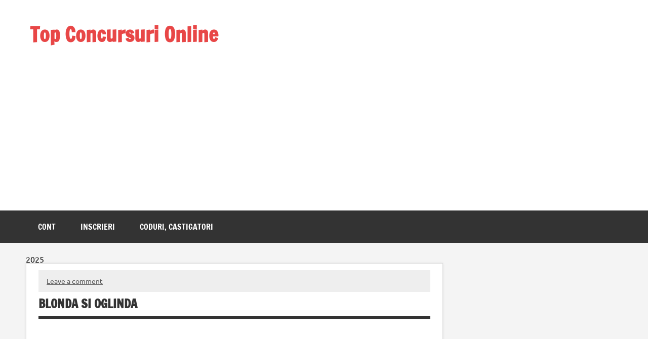

--- FILE ---
content_type: text/html; charset=UTF-8
request_url: https://top.mediagalaxi.ro/blonda-si-oglinda/
body_size: 16125
content:
<!DOCTYPE html><!-- HTML 5 -->
<html lang="ro-RO">

<head>
<meta charset="UTF-8" />
<meta name="viewport" content="width=device-width, initial-scale=1">

<meta name='robots' content='index, follow, max-image-preview:large, max-snippet:-1, max-video-preview:-1' />

	<!-- This site is optimized with the Yoast SEO plugin v26.5 - https://yoast.com/wordpress/plugins/seo/ -->
	<title>Blonda si oglinda | Un politist din trafic are probleme</title>
	<meta name="description" content="BLONDA SI OGLINDA Care este diferenta dintre o blondă și o oglindă? Cine crezi ca se abureste mult mai repede? Politia in actiune" />
	<link rel="canonical" href="https://top.mediagalaxi.ro/blonda-si-oglinda/" />
	<meta property="og:locale" content="ro_RO" />
	<meta property="og:type" content="article" />
	<meta property="og:title" content="Blonda si oglinda | Un politist din trafic are probleme" />
	<meta property="og:description" content="BLONDA SI OGLINDA Care este diferenta dintre o blondă și o oglindă? Cine crezi ca se abureste mult mai repede? Politia in actiune" />
	<meta property="og:url" content="https://top.mediagalaxi.ro/blonda-si-oglinda/" />
	<meta property="og:site_name" content="Top Concursuri Online" />
	<meta property="article:publisher" content="https://www.facebook.com/accesdirect1/" />
	<meta property="article:author" content="https://www.facebook.com/accesdirect1/" />
	<meta property="article:published_time" content="2015-09-23T22:15:00+00:00" />
	<meta property="article:modified_time" content="2023-05-21T07:52:38+00:00" />
	<meta property="og:image" content="https://top.mediagalaxi.ro/wp-content/uploads/2021/08/BLONDA-SI-OGLINDA.jpg" />
	<meta property="og:image:width" content="501" />
	<meta property="og:image:height" content="352" />
	<meta property="og:image:type" content="image/jpeg" />
	<meta name="author" content="Castigatori" />
	<meta name="twitter:card" content="summary_large_image" />
	<meta name="twitter:creator" content="@https://twitter.com/Mediagalaxi" />
	<meta name="twitter:site" content="@Mediagalaxi" />
	<meta name="twitter:label1" content="Scris de" />
	<meta name="twitter:data1" content="Castigatori" />
	<meta name="twitter:label2" content="Timp estimat pentru citire" />
	<meta name="twitter:data2" content="1 minut" />
	<script type="application/ld+json" class="yoast-schema-graph">{"@context":"https://schema.org","@graph":[{"@type":"Article","@id":"https://top.mediagalaxi.ro/blonda-si-oglinda/#article","isPartOf":{"@id":"https://top.mediagalaxi.ro/blonda-si-oglinda/"},"author":{"name":"Castigatori","@id":"https://top.mediagalaxi.ro/#/schema/person/946418cec51daef19fbcadcb86cdccd8"},"headline":"Blonda si oglinda","datePublished":"2015-09-23T22:15:00+00:00","dateModified":"2023-05-21T07:52:38+00:00","mainEntityOfPage":{"@id":"https://top.mediagalaxi.ro/blonda-si-oglinda/"},"wordCount":176,"commentCount":0,"publisher":{"@id":"https://top.mediagalaxi.ro/#/schema/person/946418cec51daef19fbcadcb86cdccd8"},"image":{"@id":"https://top.mediagalaxi.ro/blonda-si-oglinda/#primaryimage"},"thumbnailUrl":"https://top.mediagalaxi.ro/wp-content/uploads/2021/08/BLONDA-SI-OGLINDA.jpg","articleSection":["Glume si bancuri noi"],"inLanguage":"ro-RO","potentialAction":[{"@type":"CommentAction","name":"Comment","target":["https://top.mediagalaxi.ro/blonda-si-oglinda/#respond"]}]},{"@type":"WebPage","@id":"https://top.mediagalaxi.ro/blonda-si-oglinda/","url":"https://top.mediagalaxi.ro/blonda-si-oglinda/","name":"Blonda si oglinda | Un politist din trafic are probleme","isPartOf":{"@id":"https://top.mediagalaxi.ro/#website"},"primaryImageOfPage":{"@id":"https://top.mediagalaxi.ro/blonda-si-oglinda/#primaryimage"},"image":{"@id":"https://top.mediagalaxi.ro/blonda-si-oglinda/#primaryimage"},"thumbnailUrl":"https://top.mediagalaxi.ro/wp-content/uploads/2021/08/BLONDA-SI-OGLINDA.jpg","datePublished":"2015-09-23T22:15:00+00:00","dateModified":"2023-05-21T07:52:38+00:00","description":"BLONDA SI OGLINDA Care este diferenta dintre o blondă și o oglindă? Cine crezi ca se abureste mult mai repede? Politia in actiune","breadcrumb":{"@id":"https://top.mediagalaxi.ro/blonda-si-oglinda/#breadcrumb"},"inLanguage":"ro-RO","potentialAction":[{"@type":"ReadAction","target":["https://top.mediagalaxi.ro/blonda-si-oglinda/"]}]},{"@type":"ImageObject","inLanguage":"ro-RO","@id":"https://top.mediagalaxi.ro/blonda-si-oglinda/#primaryimage","url":"https://top.mediagalaxi.ro/wp-content/uploads/2021/08/BLONDA-SI-OGLINDA.jpg","contentUrl":"https://top.mediagalaxi.ro/wp-content/uploads/2021/08/BLONDA-SI-OGLINDA.jpg","width":501,"height":352,"caption":"banc politist vs blonda"},{"@type":"BreadcrumbList","@id":"https://top.mediagalaxi.ro/blonda-si-oglinda/#breadcrumb","itemListElement":[{"@type":"ListItem","position":1,"name":"Glume si bancuri noi","item":"https://top.mediagalaxi.ro/model/bancuri-noi/"},{"@type":"ListItem","position":2,"name":"Blonda si oglinda"}]},{"@type":"WebSite","@id":"https://top.mediagalaxi.ro/#website","url":"https://top.mediagalaxi.ro/","name":"Concursuri Promotionale Online","description":"Formula castigatoare! Aplica online prin tragere la sorti la concursuri, campanii marketing, promotii cu premii, rezumate video","publisher":{"@id":"https://top.mediagalaxi.ro/#/schema/person/946418cec51daef19fbcadcb86cdccd8"},"alternateName":"Concursuri online gratis","potentialAction":[{"@type":"SearchAction","target":{"@type":"EntryPoint","urlTemplate":"https://top.mediagalaxi.ro/?s={search_term_string}"},"query-input":{"@type":"PropertyValueSpecification","valueRequired":true,"valueName":"search_term_string"}}],"inLanguage":"ro-RO"},{"@type":["Person","Organization"],"@id":"https://top.mediagalaxi.ro/#/schema/person/946418cec51daef19fbcadcb86cdccd8","name":"Castigatori","image":{"@type":"ImageObject","inLanguage":"ro-RO","@id":"https://top.mediagalaxi.ro/#/schema/person/image/","url":"https://top.mediagalaxi.ro/wp-content/uploads/2023/02/Castigatori.jpg","contentUrl":"https://top.mediagalaxi.ro/wp-content/uploads/2023/02/Castigatori.jpg","width":500,"height":280,"caption":"Castigatori"},"logo":{"@id":"https://top.mediagalaxi.ro/#/schema/person/image/"},"description":"Esti printre Câștigători? Ai participat la concursuri online, sau la o promotie tv si vrei sa afli cine a castigat marele premiu, sau daca te afli printre fericitii Câștigători? Alege sa castigi: divertisment de buna calitate, poante noi, bancuri alese si concursuri, abonandu-te la blogul nostru. Spune particip cu fiecare ocazie si sansele tale se vor inmultii! Afla printre primii care sunt regulile concursurilor si cum te poti inscrie gratuit! Ai lista cu promotii din catalog. Cumpara si castiga! Acest site nu a intentionat prin acest articol incalcarea niciunui drept de autor! Pentru sugestii si/sau reclamatii contacteaza admin(@)mediagalaxi.ro sau inregistreaza un comentariu in casuta articolului ...","sameAs":["https://top.mediagalaxi.ro/model/concursuri/","https://www.facebook.com/accesdirect1/","https://www.instagram.com/concurs.ul/","https://www.linkedin.com/in/rezumat-concursuri-1173309b/","https://ro.pinterest.com/concurs_2023/","https://x.com/https://twitter.com/Mediagalaxi","https://www.youtube.com/@concursuri"],"url":"https://top.mediagalaxi.ro/author/noi/"}]}</script>
	<!-- / Yoast SEO plugin. -->


<link rel="alternate" type="application/rss+xml" title="Top Concursuri Online &raquo; Flux" href="https://top.mediagalaxi.ro/feed/" />
<link rel="alternate" type="application/rss+xml" title="Top Concursuri Online &raquo; Flux comentarii" href="https://top.mediagalaxi.ro/comments/feed/" />
<link rel="alternate" type="application/rss+xml" title="Flux comentarii Top Concursuri Online &raquo; Blonda si oglinda" href="https://top.mediagalaxi.ro/blonda-si-oglinda/feed/" />
<link rel="alternate" title="oEmbed (JSON)" type="application/json+oembed" href="https://top.mediagalaxi.ro/wp-json/oembed/1.0/embed?url=https%3A%2F%2Ftop.mediagalaxi.ro%2Fblonda-si-oglinda%2F" />
<link rel="alternate" title="oEmbed (XML)" type="text/xml+oembed" href="https://top.mediagalaxi.ro/wp-json/oembed/1.0/embed?url=https%3A%2F%2Ftop.mediagalaxi.ro%2Fblonda-si-oglinda%2F&#038;format=xml" />
<style id='wp-img-auto-sizes-contain-inline-css' type='text/css'>
img:is([sizes=auto i],[sizes^="auto," i]){contain-intrinsic-size:3000px 1500px}
/*# sourceURL=wp-img-auto-sizes-contain-inline-css */
</style>
<link rel='stylesheet' id='dynamicnews-custom-fonts-css' href='https://top.mediagalaxi.ro/wp-content/themes/dynamic-news-lite/css/custom-fonts.css?ver=20180413' type='text/css' media='all' />
<style id='wp-emoji-styles-inline-css' type='text/css'>

	img.wp-smiley, img.emoji {
		display: inline !important;
		border: none !important;
		box-shadow: none !important;
		height: 1em !important;
		width: 1em !important;
		margin: 0 0.07em !important;
		vertical-align: -0.1em !important;
		background: none !important;
		padding: 0 !important;
	}
/*# sourceURL=wp-emoji-styles-inline-css */
</style>
<style id='wp-block-library-inline-css' type='text/css'>
:root{--wp-block-synced-color:#7a00df;--wp-block-synced-color--rgb:122,0,223;--wp-bound-block-color:var(--wp-block-synced-color);--wp-editor-canvas-background:#ddd;--wp-admin-theme-color:#007cba;--wp-admin-theme-color--rgb:0,124,186;--wp-admin-theme-color-darker-10:#006ba1;--wp-admin-theme-color-darker-10--rgb:0,107,160.5;--wp-admin-theme-color-darker-20:#005a87;--wp-admin-theme-color-darker-20--rgb:0,90,135;--wp-admin-border-width-focus:2px}@media (min-resolution:192dpi){:root{--wp-admin-border-width-focus:1.5px}}.wp-element-button{cursor:pointer}:root .has-very-light-gray-background-color{background-color:#eee}:root .has-very-dark-gray-background-color{background-color:#313131}:root .has-very-light-gray-color{color:#eee}:root .has-very-dark-gray-color{color:#313131}:root .has-vivid-green-cyan-to-vivid-cyan-blue-gradient-background{background:linear-gradient(135deg,#00d084,#0693e3)}:root .has-purple-crush-gradient-background{background:linear-gradient(135deg,#34e2e4,#4721fb 50%,#ab1dfe)}:root .has-hazy-dawn-gradient-background{background:linear-gradient(135deg,#faaca8,#dad0ec)}:root .has-subdued-olive-gradient-background{background:linear-gradient(135deg,#fafae1,#67a671)}:root .has-atomic-cream-gradient-background{background:linear-gradient(135deg,#fdd79a,#004a59)}:root .has-nightshade-gradient-background{background:linear-gradient(135deg,#330968,#31cdcf)}:root .has-midnight-gradient-background{background:linear-gradient(135deg,#020381,#2874fc)}:root{--wp--preset--font-size--normal:16px;--wp--preset--font-size--huge:42px}.has-regular-font-size{font-size:1em}.has-larger-font-size{font-size:2.625em}.has-normal-font-size{font-size:var(--wp--preset--font-size--normal)}.has-huge-font-size{font-size:var(--wp--preset--font-size--huge)}.has-text-align-center{text-align:center}.has-text-align-left{text-align:left}.has-text-align-right{text-align:right}.has-fit-text{white-space:nowrap!important}#end-resizable-editor-section{display:none}.aligncenter{clear:both}.items-justified-left{justify-content:flex-start}.items-justified-center{justify-content:center}.items-justified-right{justify-content:flex-end}.items-justified-space-between{justify-content:space-between}.screen-reader-text{border:0;clip-path:inset(50%);height:1px;margin:-1px;overflow:hidden;padding:0;position:absolute;width:1px;word-wrap:normal!important}.screen-reader-text:focus{background-color:#ddd;clip-path:none;color:#444;display:block;font-size:1em;height:auto;left:5px;line-height:normal;padding:15px 23px 14px;text-decoration:none;top:5px;width:auto;z-index:100000}html :where(.has-border-color){border-style:solid}html :where([style*=border-top-color]){border-top-style:solid}html :where([style*=border-right-color]){border-right-style:solid}html :where([style*=border-bottom-color]){border-bottom-style:solid}html :where([style*=border-left-color]){border-left-style:solid}html :where([style*=border-width]){border-style:solid}html :where([style*=border-top-width]){border-top-style:solid}html :where([style*=border-right-width]){border-right-style:solid}html :where([style*=border-bottom-width]){border-bottom-style:solid}html :where([style*=border-left-width]){border-left-style:solid}html :where(img[class*=wp-image-]){height:auto;max-width:100%}:where(figure){margin:0 0 1em}html :where(.is-position-sticky){--wp-admin--admin-bar--position-offset:var(--wp-admin--admin-bar--height,0px)}@media screen and (max-width:600px){html :where(.is-position-sticky){--wp-admin--admin-bar--position-offset:0px}}

/*# sourceURL=wp-block-library-inline-css */
</style><style id='wp-block-calendar-inline-css' type='text/css'>
.wp-block-calendar{text-align:center}.wp-block-calendar td,.wp-block-calendar th{border:1px solid;padding:.25em}.wp-block-calendar th{font-weight:400}.wp-block-calendar caption{background-color:inherit}.wp-block-calendar table{border-collapse:collapse;width:100%}.wp-block-calendar table.has-background th{background-color:inherit}.wp-block-calendar table.has-text-color th{color:inherit}.wp-block-calendar :where(table:not(.has-text-color)){color:#40464d}.wp-block-calendar :where(table:not(.has-text-color)) td,.wp-block-calendar :where(table:not(.has-text-color)) th{border-color:#ddd}:where(.wp-block-calendar table:not(.has-background) th){background:#ddd}
/*# sourceURL=https://top.mediagalaxi.ro/wp-includes/blocks/calendar/style.min.css */
</style>
<style id='wp-block-image-inline-css' type='text/css'>
.wp-block-image>a,.wp-block-image>figure>a{display:inline-block}.wp-block-image img{box-sizing:border-box;height:auto;max-width:100%;vertical-align:bottom}@media not (prefers-reduced-motion){.wp-block-image img.hide{visibility:hidden}.wp-block-image img.show{animation:show-content-image .4s}}.wp-block-image[style*=border-radius] img,.wp-block-image[style*=border-radius]>a{border-radius:inherit}.wp-block-image.has-custom-border img{box-sizing:border-box}.wp-block-image.aligncenter{text-align:center}.wp-block-image.alignfull>a,.wp-block-image.alignwide>a{width:100%}.wp-block-image.alignfull img,.wp-block-image.alignwide img{height:auto;width:100%}.wp-block-image .aligncenter,.wp-block-image .alignleft,.wp-block-image .alignright,.wp-block-image.aligncenter,.wp-block-image.alignleft,.wp-block-image.alignright{display:table}.wp-block-image .aligncenter>figcaption,.wp-block-image .alignleft>figcaption,.wp-block-image .alignright>figcaption,.wp-block-image.aligncenter>figcaption,.wp-block-image.alignleft>figcaption,.wp-block-image.alignright>figcaption{caption-side:bottom;display:table-caption}.wp-block-image .alignleft{float:left;margin:.5em 1em .5em 0}.wp-block-image .alignright{float:right;margin:.5em 0 .5em 1em}.wp-block-image .aligncenter{margin-left:auto;margin-right:auto}.wp-block-image :where(figcaption){margin-bottom:1em;margin-top:.5em}.wp-block-image.is-style-circle-mask img{border-radius:9999px}@supports ((-webkit-mask-image:none) or (mask-image:none)) or (-webkit-mask-image:none){.wp-block-image.is-style-circle-mask img{border-radius:0;-webkit-mask-image:url('data:image/svg+xml;utf8,<svg viewBox="0 0 100 100" xmlns="http://www.w3.org/2000/svg"><circle cx="50" cy="50" r="50"/></svg>');mask-image:url('data:image/svg+xml;utf8,<svg viewBox="0 0 100 100" xmlns="http://www.w3.org/2000/svg"><circle cx="50" cy="50" r="50"/></svg>');mask-mode:alpha;-webkit-mask-position:center;mask-position:center;-webkit-mask-repeat:no-repeat;mask-repeat:no-repeat;-webkit-mask-size:contain;mask-size:contain}}:root :where(.wp-block-image.is-style-rounded img,.wp-block-image .is-style-rounded img){border-radius:9999px}.wp-block-image figure{margin:0}.wp-lightbox-container{display:flex;flex-direction:column;position:relative}.wp-lightbox-container img{cursor:zoom-in}.wp-lightbox-container img:hover+button{opacity:1}.wp-lightbox-container button{align-items:center;backdrop-filter:blur(16px) saturate(180%);background-color:#5a5a5a40;border:none;border-radius:4px;cursor:zoom-in;display:flex;height:20px;justify-content:center;opacity:0;padding:0;position:absolute;right:16px;text-align:center;top:16px;width:20px;z-index:100}@media not (prefers-reduced-motion){.wp-lightbox-container button{transition:opacity .2s ease}}.wp-lightbox-container button:focus-visible{outline:3px auto #5a5a5a40;outline:3px auto -webkit-focus-ring-color;outline-offset:3px}.wp-lightbox-container button:hover{cursor:pointer;opacity:1}.wp-lightbox-container button:focus{opacity:1}.wp-lightbox-container button:focus,.wp-lightbox-container button:hover,.wp-lightbox-container button:not(:hover):not(:active):not(.has-background){background-color:#5a5a5a40;border:none}.wp-lightbox-overlay{box-sizing:border-box;cursor:zoom-out;height:100vh;left:0;overflow:hidden;position:fixed;top:0;visibility:hidden;width:100%;z-index:100000}.wp-lightbox-overlay .close-button{align-items:center;cursor:pointer;display:flex;justify-content:center;min-height:40px;min-width:40px;padding:0;position:absolute;right:calc(env(safe-area-inset-right) + 16px);top:calc(env(safe-area-inset-top) + 16px);z-index:5000000}.wp-lightbox-overlay .close-button:focus,.wp-lightbox-overlay .close-button:hover,.wp-lightbox-overlay .close-button:not(:hover):not(:active):not(.has-background){background:none;border:none}.wp-lightbox-overlay .lightbox-image-container{height:var(--wp--lightbox-container-height);left:50%;overflow:hidden;position:absolute;top:50%;transform:translate(-50%,-50%);transform-origin:top left;width:var(--wp--lightbox-container-width);z-index:9999999999}.wp-lightbox-overlay .wp-block-image{align-items:center;box-sizing:border-box;display:flex;height:100%;justify-content:center;margin:0;position:relative;transform-origin:0 0;width:100%;z-index:3000000}.wp-lightbox-overlay .wp-block-image img{height:var(--wp--lightbox-image-height);min-height:var(--wp--lightbox-image-height);min-width:var(--wp--lightbox-image-width);width:var(--wp--lightbox-image-width)}.wp-lightbox-overlay .wp-block-image figcaption{display:none}.wp-lightbox-overlay button{background:none;border:none}.wp-lightbox-overlay .scrim{background-color:#fff;height:100%;opacity:.9;position:absolute;width:100%;z-index:2000000}.wp-lightbox-overlay.active{visibility:visible}@media not (prefers-reduced-motion){.wp-lightbox-overlay.active{animation:turn-on-visibility .25s both}.wp-lightbox-overlay.active img{animation:turn-on-visibility .35s both}.wp-lightbox-overlay.show-closing-animation:not(.active){animation:turn-off-visibility .35s both}.wp-lightbox-overlay.show-closing-animation:not(.active) img{animation:turn-off-visibility .25s both}.wp-lightbox-overlay.zoom.active{animation:none;opacity:1;visibility:visible}.wp-lightbox-overlay.zoom.active .lightbox-image-container{animation:lightbox-zoom-in .4s}.wp-lightbox-overlay.zoom.active .lightbox-image-container img{animation:none}.wp-lightbox-overlay.zoom.active .scrim{animation:turn-on-visibility .4s forwards}.wp-lightbox-overlay.zoom.show-closing-animation:not(.active){animation:none}.wp-lightbox-overlay.zoom.show-closing-animation:not(.active) .lightbox-image-container{animation:lightbox-zoom-out .4s}.wp-lightbox-overlay.zoom.show-closing-animation:not(.active) .lightbox-image-container img{animation:none}.wp-lightbox-overlay.zoom.show-closing-animation:not(.active) .scrim{animation:turn-off-visibility .4s forwards}}@keyframes show-content-image{0%{visibility:hidden}99%{visibility:hidden}to{visibility:visible}}@keyframes turn-on-visibility{0%{opacity:0}to{opacity:1}}@keyframes turn-off-visibility{0%{opacity:1;visibility:visible}99%{opacity:0;visibility:visible}to{opacity:0;visibility:hidden}}@keyframes lightbox-zoom-in{0%{transform:translate(calc((-100vw + var(--wp--lightbox-scrollbar-width))/2 + var(--wp--lightbox-initial-left-position)),calc(-50vh + var(--wp--lightbox-initial-top-position))) scale(var(--wp--lightbox-scale))}to{transform:translate(-50%,-50%) scale(1)}}@keyframes lightbox-zoom-out{0%{transform:translate(-50%,-50%) scale(1);visibility:visible}99%{visibility:visible}to{transform:translate(calc((-100vw + var(--wp--lightbox-scrollbar-width))/2 + var(--wp--lightbox-initial-left-position)),calc(-50vh + var(--wp--lightbox-initial-top-position))) scale(var(--wp--lightbox-scale));visibility:hidden}}
/*# sourceURL=https://top.mediagalaxi.ro/wp-includes/blocks/image/style.min.css */
</style>
<style id='wp-block-paragraph-inline-css' type='text/css'>
.is-small-text{font-size:.875em}.is-regular-text{font-size:1em}.is-large-text{font-size:2.25em}.is-larger-text{font-size:3em}.has-drop-cap:not(:focus):first-letter{float:left;font-size:8.4em;font-style:normal;font-weight:100;line-height:.68;margin:.05em .1em 0 0;text-transform:uppercase}body.rtl .has-drop-cap:not(:focus):first-letter{float:none;margin-left:.1em}p.has-drop-cap.has-background{overflow:hidden}:root :where(p.has-background){padding:1.25em 2.375em}:where(p.has-text-color:not(.has-link-color)) a{color:inherit}p.has-text-align-left[style*="writing-mode:vertical-lr"],p.has-text-align-right[style*="writing-mode:vertical-rl"]{rotate:180deg}
/*# sourceURL=https://top.mediagalaxi.ro/wp-includes/blocks/paragraph/style.min.css */
</style>
<style id='global-styles-inline-css' type='text/css'>
:root{--wp--preset--aspect-ratio--square: 1;--wp--preset--aspect-ratio--4-3: 4/3;--wp--preset--aspect-ratio--3-4: 3/4;--wp--preset--aspect-ratio--3-2: 3/2;--wp--preset--aspect-ratio--2-3: 2/3;--wp--preset--aspect-ratio--16-9: 16/9;--wp--preset--aspect-ratio--9-16: 9/16;--wp--preset--color--black: #353535;--wp--preset--color--cyan-bluish-gray: #abb8c3;--wp--preset--color--white: #ffffff;--wp--preset--color--pale-pink: #f78da7;--wp--preset--color--vivid-red: #cf2e2e;--wp--preset--color--luminous-vivid-orange: #ff6900;--wp--preset--color--luminous-vivid-amber: #fcb900;--wp--preset--color--light-green-cyan: #7bdcb5;--wp--preset--color--vivid-green-cyan: #00d084;--wp--preset--color--pale-cyan-blue: #8ed1fc;--wp--preset--color--vivid-cyan-blue: #0693e3;--wp--preset--color--vivid-purple: #9b51e0;--wp--preset--color--primary: #e84747;--wp--preset--color--light-gray: #f0f0f0;--wp--preset--color--dark-gray: #777777;--wp--preset--gradient--vivid-cyan-blue-to-vivid-purple: linear-gradient(135deg,rgb(6,147,227) 0%,rgb(155,81,224) 100%);--wp--preset--gradient--light-green-cyan-to-vivid-green-cyan: linear-gradient(135deg,rgb(122,220,180) 0%,rgb(0,208,130) 100%);--wp--preset--gradient--luminous-vivid-amber-to-luminous-vivid-orange: linear-gradient(135deg,rgb(252,185,0) 0%,rgb(255,105,0) 100%);--wp--preset--gradient--luminous-vivid-orange-to-vivid-red: linear-gradient(135deg,rgb(255,105,0) 0%,rgb(207,46,46) 100%);--wp--preset--gradient--very-light-gray-to-cyan-bluish-gray: linear-gradient(135deg,rgb(238,238,238) 0%,rgb(169,184,195) 100%);--wp--preset--gradient--cool-to-warm-spectrum: linear-gradient(135deg,rgb(74,234,220) 0%,rgb(151,120,209) 20%,rgb(207,42,186) 40%,rgb(238,44,130) 60%,rgb(251,105,98) 80%,rgb(254,248,76) 100%);--wp--preset--gradient--blush-light-purple: linear-gradient(135deg,rgb(255,206,236) 0%,rgb(152,150,240) 100%);--wp--preset--gradient--blush-bordeaux: linear-gradient(135deg,rgb(254,205,165) 0%,rgb(254,45,45) 50%,rgb(107,0,62) 100%);--wp--preset--gradient--luminous-dusk: linear-gradient(135deg,rgb(255,203,112) 0%,rgb(199,81,192) 50%,rgb(65,88,208) 100%);--wp--preset--gradient--pale-ocean: linear-gradient(135deg,rgb(255,245,203) 0%,rgb(182,227,212) 50%,rgb(51,167,181) 100%);--wp--preset--gradient--electric-grass: linear-gradient(135deg,rgb(202,248,128) 0%,rgb(113,206,126) 100%);--wp--preset--gradient--midnight: linear-gradient(135deg,rgb(2,3,129) 0%,rgb(40,116,252) 100%);--wp--preset--font-size--small: 13px;--wp--preset--font-size--medium: 20px;--wp--preset--font-size--large: 36px;--wp--preset--font-size--x-large: 42px;--wp--preset--spacing--20: 0.44rem;--wp--preset--spacing--30: 0.67rem;--wp--preset--spacing--40: 1rem;--wp--preset--spacing--50: 1.5rem;--wp--preset--spacing--60: 2.25rem;--wp--preset--spacing--70: 3.38rem;--wp--preset--spacing--80: 5.06rem;--wp--preset--shadow--natural: 6px 6px 9px rgba(0, 0, 0, 0.2);--wp--preset--shadow--deep: 12px 12px 50px rgba(0, 0, 0, 0.4);--wp--preset--shadow--sharp: 6px 6px 0px rgba(0, 0, 0, 0.2);--wp--preset--shadow--outlined: 6px 6px 0px -3px rgb(255, 255, 255), 6px 6px rgb(0, 0, 0);--wp--preset--shadow--crisp: 6px 6px 0px rgb(0, 0, 0);}:where(.is-layout-flex){gap: 0.5em;}:where(.is-layout-grid){gap: 0.5em;}body .is-layout-flex{display: flex;}.is-layout-flex{flex-wrap: wrap;align-items: center;}.is-layout-flex > :is(*, div){margin: 0;}body .is-layout-grid{display: grid;}.is-layout-grid > :is(*, div){margin: 0;}:where(.wp-block-columns.is-layout-flex){gap: 2em;}:where(.wp-block-columns.is-layout-grid){gap: 2em;}:where(.wp-block-post-template.is-layout-flex){gap: 1.25em;}:where(.wp-block-post-template.is-layout-grid){gap: 1.25em;}.has-black-color{color: var(--wp--preset--color--black) !important;}.has-cyan-bluish-gray-color{color: var(--wp--preset--color--cyan-bluish-gray) !important;}.has-white-color{color: var(--wp--preset--color--white) !important;}.has-pale-pink-color{color: var(--wp--preset--color--pale-pink) !important;}.has-vivid-red-color{color: var(--wp--preset--color--vivid-red) !important;}.has-luminous-vivid-orange-color{color: var(--wp--preset--color--luminous-vivid-orange) !important;}.has-luminous-vivid-amber-color{color: var(--wp--preset--color--luminous-vivid-amber) !important;}.has-light-green-cyan-color{color: var(--wp--preset--color--light-green-cyan) !important;}.has-vivid-green-cyan-color{color: var(--wp--preset--color--vivid-green-cyan) !important;}.has-pale-cyan-blue-color{color: var(--wp--preset--color--pale-cyan-blue) !important;}.has-vivid-cyan-blue-color{color: var(--wp--preset--color--vivid-cyan-blue) !important;}.has-vivid-purple-color{color: var(--wp--preset--color--vivid-purple) !important;}.has-black-background-color{background-color: var(--wp--preset--color--black) !important;}.has-cyan-bluish-gray-background-color{background-color: var(--wp--preset--color--cyan-bluish-gray) !important;}.has-white-background-color{background-color: var(--wp--preset--color--white) !important;}.has-pale-pink-background-color{background-color: var(--wp--preset--color--pale-pink) !important;}.has-vivid-red-background-color{background-color: var(--wp--preset--color--vivid-red) !important;}.has-luminous-vivid-orange-background-color{background-color: var(--wp--preset--color--luminous-vivid-orange) !important;}.has-luminous-vivid-amber-background-color{background-color: var(--wp--preset--color--luminous-vivid-amber) !important;}.has-light-green-cyan-background-color{background-color: var(--wp--preset--color--light-green-cyan) !important;}.has-vivid-green-cyan-background-color{background-color: var(--wp--preset--color--vivid-green-cyan) !important;}.has-pale-cyan-blue-background-color{background-color: var(--wp--preset--color--pale-cyan-blue) !important;}.has-vivid-cyan-blue-background-color{background-color: var(--wp--preset--color--vivid-cyan-blue) !important;}.has-vivid-purple-background-color{background-color: var(--wp--preset--color--vivid-purple) !important;}.has-black-border-color{border-color: var(--wp--preset--color--black) !important;}.has-cyan-bluish-gray-border-color{border-color: var(--wp--preset--color--cyan-bluish-gray) !important;}.has-white-border-color{border-color: var(--wp--preset--color--white) !important;}.has-pale-pink-border-color{border-color: var(--wp--preset--color--pale-pink) !important;}.has-vivid-red-border-color{border-color: var(--wp--preset--color--vivid-red) !important;}.has-luminous-vivid-orange-border-color{border-color: var(--wp--preset--color--luminous-vivid-orange) !important;}.has-luminous-vivid-amber-border-color{border-color: var(--wp--preset--color--luminous-vivid-amber) !important;}.has-light-green-cyan-border-color{border-color: var(--wp--preset--color--light-green-cyan) !important;}.has-vivid-green-cyan-border-color{border-color: var(--wp--preset--color--vivid-green-cyan) !important;}.has-pale-cyan-blue-border-color{border-color: var(--wp--preset--color--pale-cyan-blue) !important;}.has-vivid-cyan-blue-border-color{border-color: var(--wp--preset--color--vivid-cyan-blue) !important;}.has-vivid-purple-border-color{border-color: var(--wp--preset--color--vivid-purple) !important;}.has-vivid-cyan-blue-to-vivid-purple-gradient-background{background: var(--wp--preset--gradient--vivid-cyan-blue-to-vivid-purple) !important;}.has-light-green-cyan-to-vivid-green-cyan-gradient-background{background: var(--wp--preset--gradient--light-green-cyan-to-vivid-green-cyan) !important;}.has-luminous-vivid-amber-to-luminous-vivid-orange-gradient-background{background: var(--wp--preset--gradient--luminous-vivid-amber-to-luminous-vivid-orange) !important;}.has-luminous-vivid-orange-to-vivid-red-gradient-background{background: var(--wp--preset--gradient--luminous-vivid-orange-to-vivid-red) !important;}.has-very-light-gray-to-cyan-bluish-gray-gradient-background{background: var(--wp--preset--gradient--very-light-gray-to-cyan-bluish-gray) !important;}.has-cool-to-warm-spectrum-gradient-background{background: var(--wp--preset--gradient--cool-to-warm-spectrum) !important;}.has-blush-light-purple-gradient-background{background: var(--wp--preset--gradient--blush-light-purple) !important;}.has-blush-bordeaux-gradient-background{background: var(--wp--preset--gradient--blush-bordeaux) !important;}.has-luminous-dusk-gradient-background{background: var(--wp--preset--gradient--luminous-dusk) !important;}.has-pale-ocean-gradient-background{background: var(--wp--preset--gradient--pale-ocean) !important;}.has-electric-grass-gradient-background{background: var(--wp--preset--gradient--electric-grass) !important;}.has-midnight-gradient-background{background: var(--wp--preset--gradient--midnight) !important;}.has-small-font-size{font-size: var(--wp--preset--font-size--small) !important;}.has-medium-font-size{font-size: var(--wp--preset--font-size--medium) !important;}.has-large-font-size{font-size: var(--wp--preset--font-size--large) !important;}.has-x-large-font-size{font-size: var(--wp--preset--font-size--x-large) !important;}
/*# sourceURL=global-styles-inline-css */
</style>

<style id='classic-theme-styles-inline-css' type='text/css'>
/*! This file is auto-generated */
.wp-block-button__link{color:#fff;background-color:#32373c;border-radius:9999px;box-shadow:none;text-decoration:none;padding:calc(.667em + 2px) calc(1.333em + 2px);font-size:1.125em}.wp-block-file__button{background:#32373c;color:#fff;text-decoration:none}
/*# sourceURL=/wp-includes/css/classic-themes.min.css */
</style>
<link rel='stylesheet' id='dynamicnewslite-stylesheet-css' href='https://top.mediagalaxi.ro/wp-content/themes/dynamic-news-lite/style.css?ver=1.6.8' type='text/css' media='all' />
<style id='dynamicnewslite-stylesheet-inline-css' type='text/css'>
.site-description {
	position: absolute;
	clip: rect(1px, 1px, 1px, 1px);
}
/*# sourceURL=dynamicnewslite-stylesheet-inline-css */
</style>
<link rel='stylesheet' id='genericons-css' href='https://top.mediagalaxi.ro/wp-content/themes/dynamic-news-lite/css/genericons/genericons.css?ver=3.4.1' type='text/css' media='all' />
<link rel='stylesheet' id='themezee-related-posts-css' href='https://top.mediagalaxi.ro/wp-content/themes/dynamic-news-lite/css/themezee-related-posts.css?ver=20160421' type='text/css' media='all' />
<script type="text/javascript" src="https://top.mediagalaxi.ro/wp-includes/js/jquery/jquery.min.js?ver=3.7.1" id="jquery-core-js"></script>
<script type="text/javascript" src="https://top.mediagalaxi.ro/wp-includes/js/jquery/jquery-migrate.min.js?ver=3.4.1" id="jquery-migrate-js"></script>
<script type="text/javascript" id="dynamicnewslite-jquery-navigation-js-extra">
/* <![CDATA[ */
var dynamicnews_menu_title = {"text":"Menu"};
//# sourceURL=dynamicnewslite-jquery-navigation-js-extra
/* ]]> */
</script>
<script type="text/javascript" src="https://top.mediagalaxi.ro/wp-content/themes/dynamic-news-lite/js/navigation.js?ver=20210324" id="dynamicnewslite-jquery-navigation-js"></script>
<link rel="https://api.w.org/" href="https://top.mediagalaxi.ro/wp-json/" /><link rel="alternate" title="JSON" type="application/json" href="https://top.mediagalaxi.ro/wp-json/wp/v2/posts/659" /><link rel="EditURI" type="application/rsd+xml" title="RSD" href="https://top.mediagalaxi.ro/xmlrpc.php?rsd" />
<style type="text/css" id="custom-background-css">
body.custom-background { background-color: #f4f4f4; }
</style>
	<link rel="icon" href="https://top.mediagalaxi.ro/wp-content/uploads/2024/07/cropped-tombole-32x32.png" sizes="32x32" />
<link rel="icon" href="https://top.mediagalaxi.ro/wp-content/uploads/2024/07/cropped-tombole-192x192.png" sizes="192x192" />
<link rel="apple-touch-icon" href="https://top.mediagalaxi.ro/wp-content/uploads/2024/07/cropped-tombole-180x180.png" />
<meta name="msapplication-TileImage" content="https://top.mediagalaxi.ro/wp-content/uploads/2024/07/cropped-tombole-270x270.png" />
	
<script async src="https://pagead2.googlesyndication.com/pagead/js/adsbygoogle.js?client=ca-pub-2792943268862225"
     crossorigin="anonymous"></script>	
<meta name="facebook-domain-verification" content="v112kl1rpdyfqv82m3396mbyf5e5ai">	
<meta name="p:domain_verify" content="d4f8454175e20f86649435b8f0171752">	

	
</head>

<body class="wp-singular post-template-default single single-post postid-659 single-format-standard custom-background wp-theme-dynamic-news-lite wide-layout mobile-header-none">

<a class="skip-link screen-reader-text" href="#content">concursuri promotii</a>

<div id="wrapper" class="hfeed">

	<div id="topnavi-wrap">
		
	<div id="topnavi" class="container clearfix">

		
	</div>
	</div>

	<div id="header-wrap">

		<header id="header" class="container clearfix" role="banner">

			<div id="logo" class="clearfix">

								
		<p class="site-title"><a href="https://top.mediagalaxi.ro/" rel="home">Top Concursuri Online</a></p>

					
			<p class="site-description">Formula castigatoare! Aplica online prin tragere la sorti la concursuri, campanii marketing, promotii cu premii, rezumate video</p>

		<script async src="https://pagead2.googlesyndication.com/pagead/js/adsbygoogle.js?client=ca-pub-2792943268862225"
     crossorigin="anonymous"></script>
<!-- top sus -->
<ins class="adsbygoogle"
     style="display:block"
     data-ad-client="ca-pub-2792943268862225"
     data-ad-slot="6931082157"
     data-ad-format="auto"
     data-full-width-responsive="true"></ins>
<script>
     (adsbygoogle = window.adsbygoogle || []).push({});
</script>
			</div>

			<div id="header-content" class="clearfix">
							</div>

		</header>

	</div>

	<div id="navi-wrap">
		<nav id="mainnav" class="container clearfix" role="navigation">
			<ul id="mainnav-menu" class="main-navigation-menu"><li id="menu-item-18042" class="menu-item menu-item-type-custom menu-item-object-custom menu-item-home menu-item-has-children menu-item-18042"><a href="https://top.mediagalaxi.ro/" title="Creare cont">Cont</a>
<ul class="sub-menu">
	<li id="menu-item-18651" class="menu-item menu-item-type-taxonomy menu-item-object-category menu-item-18651"><a href="https://top.mediagalaxi.ro/model/concursuri/" title="Concursuri Online">Topul concursurilor online</a></li>
	<li id="menu-item-18046" class="menu-item menu-item-type-post_type menu-item-object-page menu-item-18046"><a href="https://top.mediagalaxi.ro/produse-si-oferte-glo-kent-pall-mall-dunhill-si-pachete-11/regulament/" title="regulament">Regulament concurs</a></li>
	<li id="menu-item-18695" class="menu-item menu-item-type-post_type menu-item-object-page menu-item-has-children menu-item-18695"><a href="https://top.mediagalaxi.ro/comentarii/">Inregistrare</a>
	<ul class="sub-menu">
		<li id="menu-item-19585" class="menu-item menu-item-type-post_type menu-item-object-page menu-item-home menu-item-19585"><a href="https://top.mediagalaxi.ro/castiguri-online-concursuri-2025/">Castiguri online si Concursuri 2025</a></li>
		<li id="menu-item-19604" class="menu-item menu-item-type-post_type menu-item-object-page menu-item-19604"><a href="https://top.mediagalaxi.ro/concursuri-active-in-decembrie-2024-2025/">Lista concursuri 2025</a></li>
		<li id="menu-item-19516" class="menu-item menu-item-type-post_type menu-item-object-page menu-item-19516"><a href="https://top.mediagalaxi.ro/modalitati-online-de-a-castiga-premii-exemple-si-sfaturi/">Modalitati Online de a Castiga Premii</a></li>
	</ul>
</li>
	<li id="menu-item-19131" class="menu-item menu-item-type-post_type menu-item-object-post menu-item-19131"><a target="_blank" href="https://top.mediagalaxi.ro/concurs-oneup-inscrieri-cod-one-up-me/" title="Introducere coduri glo kent pall mall">Introdu coduri One Up</a></li>
	<li id="menu-item-19132" class="menu-item menu-item-type-post_type menu-item-object-post menu-item-has-children menu-item-19132"><a target="_blank" href="https://top.mediagalaxi.ro/marlboro-concurs-noutatipm-ro-inscriere-castigatori/" title="noutati pm marlboro cheterfield lm Philip morris">Castiga noutatipm.ro</a>
	<ul class="sub-menu">
		<li id="menu-item-19676" class="menu-item menu-item-type-post_type menu-item-object-page menu-item-19676"><a href="https://top.mediagalaxi.ro/noutati-pm-concurs-2025/">Noutati PM Concurs 2025</a></li>
	</ul>
</li>
	<li id="menu-item-19133" class="menu-item menu-item-type-post_type menu-item-object-post menu-item-19133"><a target="_blank" href="https://top.mediagalaxi.ro/?p=2779" title="winston 1+1">www.YourFreedom.ro</a></li>
	<li id="menu-item-19158" class="menu-item menu-item-type-post_type menu-item-object-post menu-item-19158"><a href="https://top.mediagalaxi.ro/www-letscreate-ro/">www.LetsCreate.ro</a></li>
</ul>
</li>
<li id="menu-item-20079" class="menu-item menu-item-type-custom menu-item-object-custom menu-item-20079"><a href="https://www.mediagalaxi.ro/">Inscrieri</a></li>
<li id="menu-item-20056" class="menu-item menu-item-type-taxonomy menu-item-object-category menu-item-20056"><a href="https://top.mediagalaxi.ro/model/concursuri/coduri/">Coduri, castigatori</a></li>
</ul>		</nav>
	</div>

	
	<div id="wrap" class="container clearfix">
		
		<section id="content" class="primary" role="main">
		
		2025
			
			<article id="post-659" class="post-659 post type-post status-publish format-standard has-post-thumbnail hentry category-bancuri-noi">
		<div class="entry-meta postmeta clearfix">
	<span class="meta-comments">
		<a href="https://top.mediagalaxi.ro/blonda-si-oglinda/#respond">Leave a comment</a>	</span>

	 </div>
		<h1 class="entry-title post-title">Blonda si oglinda</h1>		
		<div class="entry clearfix">
<script async src="https://pagead2.googlesyndication.com/pagead/js/adsbygoogle.js"></script>
<!-- jos in footer -->
<ins class="adsbygoogle"
     style="display:block"
     data-ad-client="ca-pub-2792943268862225"
     data-ad-slot="2891958315"
     data-ad-format="link"
     data-full-width-responsive="true"></ins>
<script>
     (adsbygoogle = window.adsbygoogle || []).push({});
</script>
			
<p><strong>1.</strong> blonda si oglinda se uita atent in ea&#8230; Isi atinge usor fruntea, nasul, parul. <br />Din camera cealalta o striga taica-su:<br />&#8211; Ioanaaa!<br />Isi da 2 palme si spune:<br />&#8211; Ah, asa mah! Ioana ma cheama!!</p>



<p><strong>2.</strong>Care este diferenta dintre o blonda si o oglinda?<br />– O blonda se abureste mai repede.</p>



<p><strong>3.</strong>O blonda ia masina si pleaca cu 240 km/h. Politistul din trafic o opreste: <br />-Dă-mi actele! Blonda: <br />&#8211; Nu vreau, sunt false. Polițistul: <br />-Ieși din mașină! <br />-Nu, am buzunare pline de droguri. Polițistul s-a enervat : <br />-Deschideți portbagajul! <br />-Nu-l voi deschide, am un cadavru care zace de o săptămână, <br />miroase îngrozitor. Polițistul isi cheama seful in ajutor. </p>



<figure class="wp-block-image size-full is-resized is-style-default"><a href="https://top.mediagalaxi.ro/"><img fetchpriority="high" decoding="async" src="http://top.mediagalaxi.ro/wp-content/uploads/2021/08/BLONDA-SI-OGLINDA.jpg" alt="BLONDA SI OGLINDA" class="wp-image-6551" width="379" height="266" srcset="https://top.mediagalaxi.ro/wp-content/uploads/2021/08/BLONDA-SI-OGLINDA.jpg 501w, https://top.mediagalaxi.ro/wp-content/uploads/2021/08/BLONDA-SI-OGLINDA-300x211.jpg 300w" sizes="(max-width: 379px) 100vw, 379px" /></a></figure>



<p>Blonda este scoasă din mașină si scotocita: <br />documentele sunt în ordine, nu există droguri, portbagajul este gol. <br />Seful revoltat îl întreabă pe polițistul din trafic: <br />&#8211; Despre ce vorbești? Ce droguri, ce cadavre? Blonda către el: <br />&#8211; Daca il mai asculti mult el o sa va spuna acum că conduceam si cu <a href="https://bit.ly/Castigatorii" target="_blank" rel="noreferrer noopener">240 km/h</a>.</p>
			
			<div class="post-container">
    <h2 class="entry-title post-title"><a href="https://top.mediagalaxi.ro/blonda-si-oglinda/" rel="bookmark">Blonda si oglinda</a></h2>    <p>
        <strong>
            <a href="https://mediagalaxi.ro/">
                <span class="rank-number">Login </span>
            </a>
        </strong>
        <span class="read-more">
            <strong>
                <a href="https://top.mediagalaxi.ro/author/noi/">Citește mai departe ...</a>
            </strong>
        </span>
    </p>
</div>

<script async src="https://pagead2.googlesyndication.com/pagead/js/adsbygoogle.js?client=ca-pub-2792943268862225"
     crossorigin="anonymous"></script>
<!-- top sus -->
<ins class="adsbygoogle"
     style="display:block"
     data-ad-client="ca-pub-2792943268862225"
     data-ad-slot="6931082157"
     data-ad-format="auto"
     data-full-width-responsive="true"></ins>
<script>
     (adsbygoogle = window.adsbygoogle || []).push({});
</script>
			
			
			<!-- <rdf:RDF xmlns:rdf="http://www.w3.org/1999/02/22-rdf-syntax-ns#"
			xmlns:dc="http://purl.org/dc/elements/1.1/"
			xmlns:trackback="http://madskills.com/public/xml/rss/module/trackback/">
		<rdf:Description rdf:about="https://top.mediagalaxi.ro/blonda-si-oglinda/"
    dc:identifier="https://top.mediagalaxi.ro/blonda-si-oglinda/"
    dc:title="Blonda si oglinda"
    trackback:ping="https://top.mediagalaxi.ro/blonda-si-oglinda/trackback/" />
</rdf:RDF> -->
			<div class="page-links"></div>
			
		
			
		</div>
		
		<div class="postinfo clearfix"></div>
		
	</article>		
		
	<nav class="navigation post-navigation" aria-label="Articole">
		<h2 class="screen-reader-text">Navigare în articole</h2>
		<div class="nav-links"><div class="nav-previous"><a href="https://top.mediagalaxi.ro/gasiti-doua-numere-m-si-n-stiind-ca-produsul-lor-este-225-si-mn5/" rel="prev">&laquo; Gasiti doua numere m si n stiind ca produsul lor este</a></div><div class="nav-next"><a href="https://top.mediagalaxi.ro/blonda-derutata/" rel="next">Blonda derutata &raquo;</a></div></div>
	</nav>			
					
		


	<div id="comments">
	
		
						<div id="respond" class="comment-respond">
		<h3 id="reply-title" class="comment-reply-title">Lasă un răspuns</h3><p class="must-log-in">Trebuie să fii <a href="https://top.mediagalaxi.ro/wp-login.php?redirect_to=https%3A%2F%2Ftop.mediagalaxi.ro%2Fblonda-si-oglinda%2F">autentificat</a> pentru a publica un comentariu.</p>	</div><!-- #respond -->
					
		<script async src="https://pagead2.googlesyndication.com/pagead/js/adsbygoogle.js"></script>
<!-- top sus -->
<ins class="adsbygoogle"
     style="display:block"
     data-ad-client="ca-pub-2792943268862225"
     data-ad-slot="6931082157"
     data-ad-format="auto"
     data-full-width-responsive="true"></ins>
<script>
     (adsbygoogle = window.adsbygoogle || []).push({});
</script>
	
		
	</div>
		

	</div>

		
		</section>
		
		
	<section id="sidebar" class="secondary clearfix" role="complementary">

		<aside id="block-347" class="widget widget_block widget_calendar clearfix"><div class="wp-block-calendar"><table id="wp-calendar" class="wp-calendar-table">
	<caption>decembrie 2025</caption>
	<thead>
	<tr>
		<th scope="col" aria-label="luni">L</th>
		<th scope="col" aria-label="marți">Ma</th>
		<th scope="col" aria-label="miercuri">Mi</th>
		<th scope="col" aria-label="joi">J</th>
		<th scope="col" aria-label="vineri">V</th>
		<th scope="col" aria-label="sâmbătă">S</th>
		<th scope="col" aria-label="duminică">D</th>
	</tr>
	</thead>
	<tbody>
	<tr><td>1</td><td>2</td><td>3</td><td id="today">4</td><td>5</td><td>6</td><td>7</td>
	</tr>
	<tr>
		<td>8</td><td>9</td><td>10</td><td>11</td><td>12</td><td>13</td><td>14</td>
	</tr>
	<tr>
		<td>15</td><td>16</td><td>17</td><td>18</td><td>19</td><td>20</td><td>21</td>
	</tr>
	<tr>
		<td>22</td><td>23</td><td>24</td><td>25</td><td>26</td><td>27</td><td>28</td>
	</tr>
	<tr>
		<td>29</td><td>30</td><td>31</td>
		<td class="pad" colspan="4">&nbsp;</td>
	</tr>
	</tbody>
	</table><nav aria-label="Lunile anterioare și următoare" class="wp-calendar-nav">
		<span class="wp-calendar-nav-prev"><a href="https://top.mediagalaxi.ro/2025/09/">&laquo; sept.</a></span>
		<span class="pad">&nbsp;</span>
		<span class="wp-calendar-nav-next">&nbsp;</span>
	</nav></div></aside>
	</section>
	</div>
	

	<div id="footer-wrap">

		<footer id="footer" class="container clearfix" role="contentinfo">

			
			<div id="footer-text">
				Campania Online 
	<span class="credit-link">
		WordPress Theme: Dynamic News by ThemeZee.	</span>

	 Coduri Catalog 2025
				
<h3><mark style="background-color:rgba(0, 0, 0, 0);color:#f9f9f9" class="has-inline-color"><a href="https://top.mediagalaxi.ro/" target="_blank" rel="noreferrer noopener">Rezumat inscrieri</a> cu: premii pentru Castigatori. Forum site: Concursuri, Promotii, Reduceri, Oferte.</mark></h3>
				
				
			</div>

			
			
		</footer>
		
	</div>

</div><!-- end #wrapper -->

<script type="speculationrules">
{"prefetch":[{"source":"document","where":{"and":[{"href_matches":"/*"},{"not":{"href_matches":["/wp-*.php","/wp-admin/*","/wp-content/uploads/*","/wp-content/*","/wp-content/plugins/*","/wp-content/themes/dynamic-news-lite/*","/*\\?(.+)"]}},{"not":{"selector_matches":"a[rel~=\"nofollow\"]"}},{"not":{"selector_matches":".no-prefetch, .no-prefetch a"}}]},"eagerness":"conservative"}]}
</script>
		<script>

			function simplest_analytics_is_allowed() {

				try {

					var required_cookie_name = "";
					var required_cookie_value = "";
					if (required_cookie_name === "" && required_cookie_value === "") {
						return true;
					}

					var name = required_cookie_name + "=";
					var decodedCookie = decodeURIComponent(document.cookie);
					var ca = decodedCookie.split(';');
					for (var i = 0; i < ca.length; i++) {
						var c = ca[i];
						while (c.charAt(0) === ' ') {
							c = c.substring(1);
						}
						if (c.indexOf(name) === 0) {
							if (c.substring(name.length, c.length) === required_cookie_value) {
								return true;
							}
						}
					}
					return false;
				} catch (e) {
					return false;
				}

			}

			function simplest_analytics_track(type, event) {
				var allowed = simplest_analytics_is_allowed();
				if (!allowed) {
					return;
				}
				if (event !== "") {
					var event = "&event=" + event;
				}
				var simplest_analytics_url = "https://top.mediagalaxi.ro/wp-admin/admin-ajax.php?action=simplest_analytics_tracking_action&type=" + type + event + "&ref=" + document.referrer;
				var xhttp = new XMLHttpRequest();
				xhttp.onreadystatechange = function () {
					if (this.readyState == 4 && this.status == 200) {
						// Typical action to be performed when the document is ready:
						//alert(xhttp.responseText);
					}

				};
				xhttp.open("GET", simplest_analytics_url, true);
				xhttp.send();
			}
			simplest_analytics_track('pageview', '');


			document.addEventListener("DOMContentLoaded", function () {

				

			});
		</script>
		<script id="wp-emoji-settings" type="application/json">
{"baseUrl":"https://s.w.org/images/core/emoji/17.0.2/72x72/","ext":".png","svgUrl":"https://s.w.org/images/core/emoji/17.0.2/svg/","svgExt":".svg","source":{"concatemoji":"https://top.mediagalaxi.ro/wp-includes/js/wp-emoji-release.min.js?ver=6.9"}}
</script>
<script type="module">
/* <![CDATA[ */
/*! This file is auto-generated */
const a=JSON.parse(document.getElementById("wp-emoji-settings").textContent),o=(window._wpemojiSettings=a,"wpEmojiSettingsSupports"),s=["flag","emoji"];function i(e){try{var t={supportTests:e,timestamp:(new Date).valueOf()};sessionStorage.setItem(o,JSON.stringify(t))}catch(e){}}function c(e,t,n){e.clearRect(0,0,e.canvas.width,e.canvas.height),e.fillText(t,0,0);t=new Uint32Array(e.getImageData(0,0,e.canvas.width,e.canvas.height).data);e.clearRect(0,0,e.canvas.width,e.canvas.height),e.fillText(n,0,0);const a=new Uint32Array(e.getImageData(0,0,e.canvas.width,e.canvas.height).data);return t.every((e,t)=>e===a[t])}function p(e,t){e.clearRect(0,0,e.canvas.width,e.canvas.height),e.fillText(t,0,0);var n=e.getImageData(16,16,1,1);for(let e=0;e<n.data.length;e++)if(0!==n.data[e])return!1;return!0}function u(e,t,n,a){switch(t){case"flag":return n(e,"\ud83c\udff3\ufe0f\u200d\u26a7\ufe0f","\ud83c\udff3\ufe0f\u200b\u26a7\ufe0f")?!1:!n(e,"\ud83c\udde8\ud83c\uddf6","\ud83c\udde8\u200b\ud83c\uddf6")&&!n(e,"\ud83c\udff4\udb40\udc67\udb40\udc62\udb40\udc65\udb40\udc6e\udb40\udc67\udb40\udc7f","\ud83c\udff4\u200b\udb40\udc67\u200b\udb40\udc62\u200b\udb40\udc65\u200b\udb40\udc6e\u200b\udb40\udc67\u200b\udb40\udc7f");case"emoji":return!a(e,"\ud83e\u1fac8")}return!1}function f(e,t,n,a){let r;const o=(r="undefined"!=typeof WorkerGlobalScope&&self instanceof WorkerGlobalScope?new OffscreenCanvas(300,150):document.createElement("canvas")).getContext("2d",{willReadFrequently:!0}),s=(o.textBaseline="top",o.font="600 32px Arial",{});return e.forEach(e=>{s[e]=t(o,e,n,a)}),s}function r(e){var t=document.createElement("script");t.src=e,t.defer=!0,document.head.appendChild(t)}a.supports={everything:!0,everythingExceptFlag:!0},new Promise(t=>{let n=function(){try{var e=JSON.parse(sessionStorage.getItem(o));if("object"==typeof e&&"number"==typeof e.timestamp&&(new Date).valueOf()<e.timestamp+604800&&"object"==typeof e.supportTests)return e.supportTests}catch(e){}return null}();if(!n){if("undefined"!=typeof Worker&&"undefined"!=typeof OffscreenCanvas&&"undefined"!=typeof URL&&URL.createObjectURL&&"undefined"!=typeof Blob)try{var e="postMessage("+f.toString()+"("+[JSON.stringify(s),u.toString(),c.toString(),p.toString()].join(",")+"));",a=new Blob([e],{type:"text/javascript"});const r=new Worker(URL.createObjectURL(a),{name:"wpTestEmojiSupports"});return void(r.onmessage=e=>{i(n=e.data),r.terminate(),t(n)})}catch(e){}i(n=f(s,u,c,p))}t(n)}).then(e=>{for(const n in e)a.supports[n]=e[n],a.supports.everything=a.supports.everything&&a.supports[n],"flag"!==n&&(a.supports.everythingExceptFlag=a.supports.everythingExceptFlag&&a.supports[n]);var t;a.supports.everythingExceptFlag=a.supports.everythingExceptFlag&&!a.supports.flag,a.supports.everything||((t=a.source||{}).concatemoji?r(t.concatemoji):t.wpemoji&&t.twemoji&&(r(t.twemoji),r(t.wpemoji)))});
//# sourceURL=https://top.mediagalaxi.ro/wp-includes/js/wp-emoji-loader.min.js
/* ]]> */
</script>
</body>
</html>

--- FILE ---
content_type: text/html; charset=utf-8
request_url: https://www.google.com/recaptcha/api2/aframe
body_size: 269
content:
<!DOCTYPE HTML><html><head><meta http-equiv="content-type" content="text/html; charset=UTF-8"></head><body><script nonce="C1QIIoRXq2TLWMY25lTWJw">/** Anti-fraud and anti-abuse applications only. See google.com/recaptcha */ try{var clients={'sodar':'https://pagead2.googlesyndication.com/pagead/sodar?'};window.addEventListener("message",function(a){try{if(a.source===window.parent){var b=JSON.parse(a.data);var c=clients[b['id']];if(c){var d=document.createElement('img');d.src=c+b['params']+'&rc='+(localStorage.getItem("rc::a")?sessionStorage.getItem("rc::b"):"");window.document.body.appendChild(d);sessionStorage.setItem("rc::e",parseInt(sessionStorage.getItem("rc::e")||0)+1);localStorage.setItem("rc::h",'1764814437567');}}}catch(b){}});window.parent.postMessage("_grecaptcha_ready", "*");}catch(b){}</script></body></html>